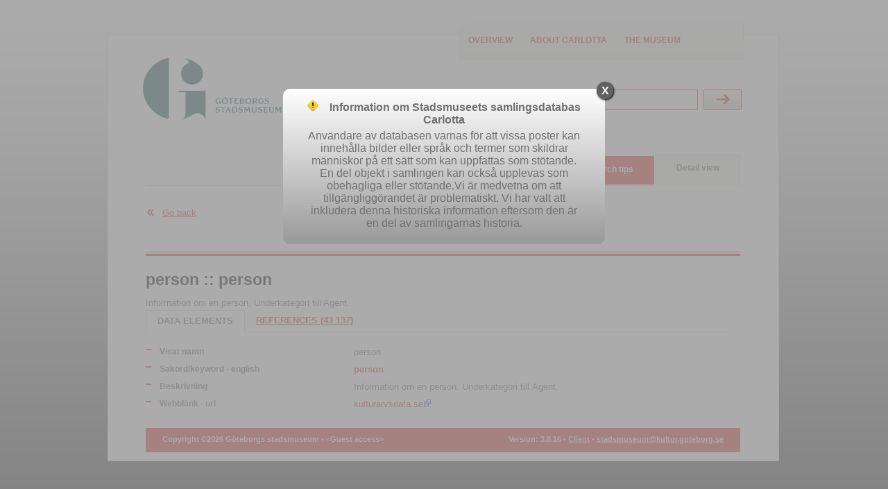

--- FILE ---
content_type: text/html;charset=UTF-8
request_url: https://samlingar.goteborgsstadsmuseum.se/carlotta/web/object/995720;jsessionid=rJbcfQmKtEpewXopIDLLcu5uUhnzqb4F70-uLyFK.s002iw39
body_size: 9254
content:
<?xml version="1.0" encoding="UTF-8"?>
<!DOCTYPE html PUBLIC "-//W3C//DTD XHTML 1.0 Strict//EN" "http://www.w3.org/TR/xhtml1/DTD/xhtml1-strict.dtd"><html xmlns="http://www.w3.org/1999/xhtml" lang="en"><!--Session variables at exit:--><!--  'org.wildfly.security.http.HttpAuthenticator.authenticated-identity' = 'CachedIdentity{Programmatic, '<guest>', SecurityIdentity{principal=<guest>, securityDomain=org.wildfly.security.auth.server.SecurityDomain@466d23bf, authorizationIdentity=EMPTY, realmInfo=RealmInfo{name='carlotta-realm', securityRealm=org.wildfly.security.auth.realm.CachingSecurityRealm@5527f943}, creationTime=2026-01-30T15:47:43.688459300Z}, true}'--><!--  'rigby.session.variable[<guest>].FREE_SEARCH_RESULT' = 'SearchResult{, presentation=MAP, searchParameters=SearchParameters{imagesOnly=false, sortField=ID, sortAscending=true, registerFilter=[]}, thumbnailMap.size=0}'--><!--  'rigby.session.variable[<guest>].OBJECT_DISPLAY_INFO' = 'masidn=995720, focus=TERMS, focusId=null'--><head><link href="/carlotta/img/imgStatusField.png;jsessionid=iRwxhJ4AHIKf6SottPb-yWh5vr9Vym4OQdlKTLIL.s002iw39?version=3.8.16" rel="shortcut icon" type="image/ico" media="all" /><link href="/carlotta/css/screen.css;jsessionid=iRwxhJ4AHIKf6SottPb-yWh5vr9Vym4OQdlKTLIL.s002iw39?version=3.8.16" rel="stylesheet" type="text/css" media="all" /><link href="/carlotta/css/print.css;jsessionid=iRwxhJ4AHIKf6SottPb-yWh5vr9Vym4OQdlKTLIL.s002iw39?version=3.8.16" rel="stylesheet" type="text/css" media="print" /><link href="/carlotta/web/custom/custom.css;jsessionid=iRwxhJ4AHIKf6SottPb-yWh5vr9Vym4OQdlKTLIL.s002iw39?version=3666638" rel="stylesheet" type="text/css" media="all" /><link href="/carlotta/js/galleria/themes/classic/galleria.classic.css;jsessionid=iRwxhJ4AHIKf6SottPb-yWh5vr9Vym4OQdlKTLIL.s002iw39?version=3.8.16" rel="stylesheet" type="text/css" media="all" /><script src="https://www.googletagmanager.com/gtag/js?id=" type="text/javascript" defer="defer"> </script><script src="/carlotta/js/jquery-1.7.2.min.js;jsessionid=iRwxhJ4AHIKf6SottPb-yWh5vr9Vym4OQdlKTLIL.s002iw39"> </script><script src="/carlotta/js/galleria/galleria-1.2.7.min.js;jsessionid=iRwxhJ4AHIKf6SottPb-yWh5vr9Vym4OQdlKTLIL.s002iw39"> </script><script src="/carlotta/js/script.js;jsessionid=iRwxhJ4AHIKf6SottPb-yWh5vr9Vym4OQdlKTLIL.s002iw39?version=3.8.16"> </script><script type="text/javascript" defer="defer">/* Google tag (gtag.js) */
window.dataLayer = window.dataLayer || [];
function gtag(){dataLayer.push(arguments);}
gtag('js', new Date());
gtag('config', 'G-3FJWG3KPJS');
</script><title>Carlotta - lista: objektstyp</title><base href="https://samlingar.goteborgsstadsmuseum.se/carlotta/web/" /><meta http-equiv="Content-type" content="text/html" /><meta property="robots" content="index,nofollow" /><meta property="og:description" content="Information om en person. Underkategori till Agent." /><meta property="og:title" content="person&#xA; :: &#xA;person" /><meta property="og:url" content="https://samlingar.goteborgsstadsmuseum.se/carlotta/web/object/995720" /></head><body onload="javascript:initPage(null)"><div id="screenContent"><div class="page_content"><div class="inner"><div class="top"><div class="logo_wrapper"><a href="/carlotta/web/Front;jsessionid=iRwxhJ4AHIKf6SottPb-yWh5vr9Vym4OQdlKTLIL.s002iw39"><img src="/carlotta/web/custom/logoImage;jsessionid=iRwxhJ4AHIKf6SottPb-yWh5vr9Vym4OQdlKTLIL.s002iw39?version=-1254360953" alt="logo" width="200" height="89" /></a><p class="structural">Carlotta - the museum database</p></div><div class="extra_menu"><div class="extra_menu_inner"><ul class="extra_menu"><li class="link1"><a title="Click here to see an overview of the database content" href="/carlotta/web/Front;jsessionid=iRwxhJ4AHIKf6SottPb-yWh5vr9Vym4OQdlKTLIL.s002iw39">Overview</a></li><li class="link2"><a title="Click here to see information about Carlotta" href="/carlotta/web/About;jsessionid=iRwxhJ4AHIKf6SottPb-yWh5vr9Vym4OQdlKTLIL.s002iw39">About Carlotta</a></li><li class="link2"><a title="Click to go to the museum website" href="https://goteborgsstadsmuseum.se/" target="_new">The museum</a></li></ul></div></div><div class="free_search_form_wrapper"><form action="/carlotta/web/perform/free_search;jsessionid=iRwxhJ4AHIKf6SottPb-yWh5vr9Vym4OQdlKTLIL.s002iw39" method="post"><fieldset><input type="hidden" name="FreeSearch_TEXT_OPERAND" value="&lt;default&gt;" /><label class="structural" for="search">Search</label><div class="search_field_wrapper"><input id="search" class="free_search_field" title="Freetext-search: When searching for names, start with surname, “Svensson, Sven”. If the search value contains more than one word, use citationmarks, “Norra Hamngatan 12”.  Searches are by default “begins with” – to search for contains use *, eg *stol. " type="text" name="FreeSearch_TEXT_VALUE" placeholder="Free search" /></div><div class="standard_btn_wrapper"><input class="standard_btn" title="Perform the search" type="submit" value="Submit" /></div></fieldset></form><div class="clearBoth">
</div></div></div><div class="search_menu active"><ul id="skipMenu"><li><span class="content"><a title="Click here to perform an easy search" href="/carlotta/web/EasySearch;jsessionid=iRwxhJ4AHIKf6SottPb-yWh5vr9Vym4OQdlKTLIL.s002iw39">Easy search</a></span></li><li><span class="content"><a title="Click here to perform a complex search" href="/carlotta/web/AdvancedSearch;jsessionid=iRwxhJ4AHIKf6SottPb-yWh5vr9Vym4OQdlKTLIL.s002iw39">Advanced search</a></span></li><li><span class="content"><a title="Click to see sample searches" href="/carlotta/web/Help;jsessionid=iRwxhJ4AHIKf6SottPb-yWh5vr9Vym4OQdlKTLIL.s002iw39">Search tips</a></span></li><li class="selected"><span class="content">Detail view</span></li></ul><div class="clearBoth">
</div></div><div class="one_col standard object"><div class="main_col"><div class="back_link"><a href="javascript:history.go(-1);">Go back</a><div class="clearBoth">
</div></div><div class="bottom_line">
</div><h1><a class="object_link" title="Click here to go to this object." href="/carlotta/web/object/995720;jsessionid=iRwxhJ4AHIKf6SottPb-yWh5vr9Vym4OQdlKTLIL.s002iw39">person
 :: 
person</a></h1><dl><dt class="object_description">Object description</dt><dd>Information om en person. Underkategori till Agent.</dd></dl><div class="local_navigation"><ul class="first"><li class="selected"><span>Data elements</span></li><li><a href="/carlotta/web/object/995720/REFERENCES/4473407;jsessionid=iRwxhJ4AHIKf6SottPb-yWh5vr9Vym4OQdlKTLIL.s002iw39">References (43 137)</a></li></ul><div class="clearBoth">
</div></div><div class="object_description"><form action="/carlotta/web/perform/element_search;jsessionid=iRwxhJ4AHIKf6SottPb-yWh5vr9Vym4OQdlKTLIL.s002iw39" method="post"><fieldset><input type="hidden" /><input id="element_termdef" type="hidden" name="dataelement" /><input id="browse_value" type="hidden" name="value_urlencoded" /><input type="hidden" name="op" value="EQUALS" /><input id="restricted_register" type="hidden" name="excluderestrictedregisters" value="false" /><div class="clearBoth">
</div><dl><dt>Visat namn</dt><dd>person</dd><dt>Sakord/keyword - english</dt><dd><a class="object_link" title="Click here to go to this object." href="/carlotta/web/object/995720;jsessionid=iRwxhJ4AHIKf6SottPb-yWh5vr9Vym4OQdlKTLIL.s002iw39">person</a></dd><dt>Beskrivning</dt><dd>Information om en person. Underkategori till Agent.</dd><dt>Webblänk - url</dt><dd><a class="external_link" title="http://kulturarvsdata.se/resurser/EntityType#person" href="http://kulturarvsdata.se/resurser/EntityType#person" target="_new">kulturarvsdata.se<img src="/carlotta/img/Icon_External_Link.png;jsessionid=iRwxhJ4AHIKf6SottPb-yWh5vr9Vym4OQdlKTLIL.s002iw39?version=3.8.16" /></a></dd></dl></fieldset></form></div></div></div><div class="footer"><ul><li>Copyright ©2026 Göteborgs stadsmuseum • <span title="User: &lt;guest&gt; [1089], role: webRoll [5]">&lt;Guest access&gt;</span></li><li class="last"><span title="Build date: 20240627-081939">Version: 3.8.16</span> • <span><a title="Click here to download and start the client..." href="/carlotta/client.carlotta-start;jsessionid=iRwxhJ4AHIKf6SottPb-yWh5vr9Vym4OQdlKTLIL.s002iw39">Client</a></span> • <a href="mailto:stadsmuseum@kultur.goteborg.se">stadsmuseum@kultur.goteborg.se</a></li></ul><div class="clearBoth">
</div></div><div class="clearBoth">
</div></div><div class="clearBoth">
</div></div><div id="modal_dialog_timeout" class="modal_dialog"><div><a class="modal_dialog_close" href="javascript:closeDialog('modal_dialog_timeout');" title="Dismiss">X</a><h3><img src="/carlotta/img/warning-sign.png;jsessionid=iRwxhJ4AHIKf6SottPb-yWh5vr9Vym4OQdlKTLIL.s002iw39?version=3.8.16" />Information om Stadsmuseets samlingsdatabas Carlotta</h3><p>Användare av databasen varnas för att vissa poster kan innehålla bilder eller språk och termer som skildrar människor på ett sätt som kan uppfattas som stötande. En del objekt i samlingen kan också upplevas som obehagliga eller stötande.Vi är medvetna om att tillgängliggörandet är problematiskt. Vi har valt att inkludera denna historiska information eftersom den är en del av samlingarnas historia.</p></div></div></div></body></html>
